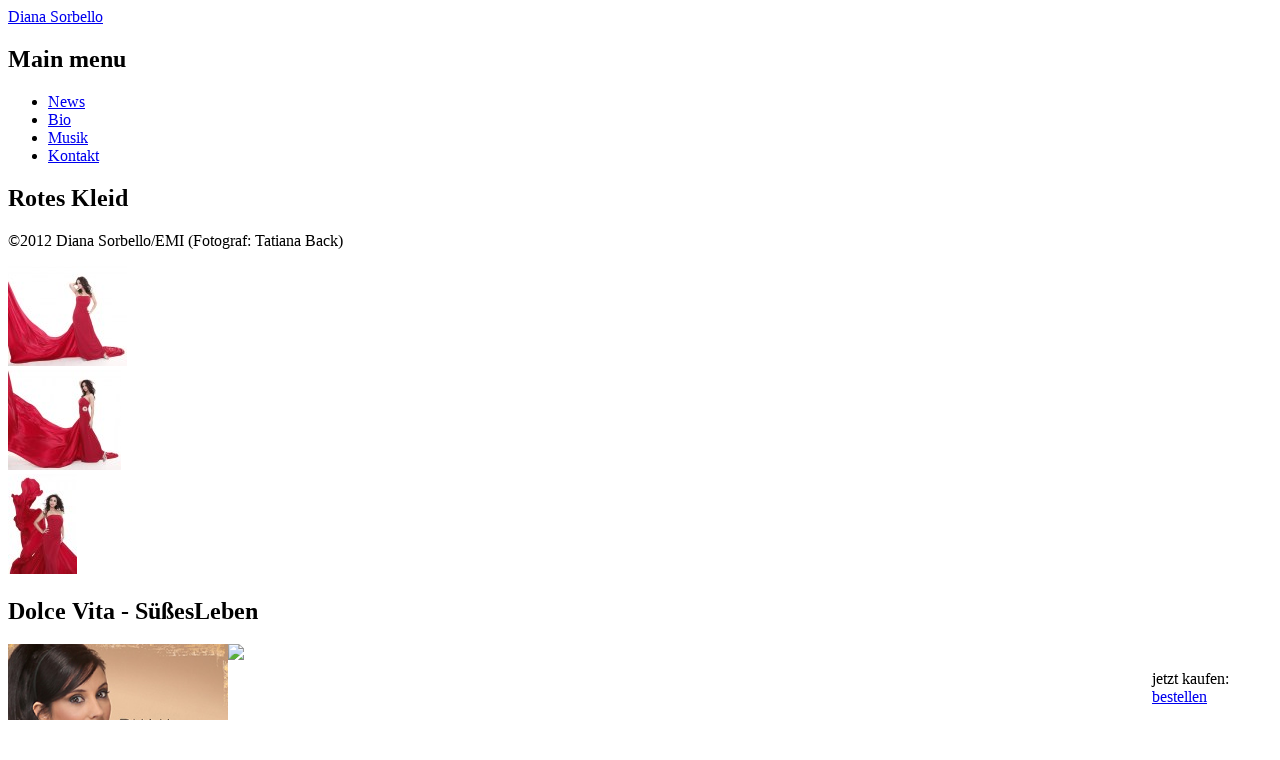

--- FILE ---
content_type: text/html; charset=utf-8
request_url: http://diana-sorbello.de/rotes-kleid
body_size: 2230
content:
<!DOCTYPE html>
<!--[if lt IE 7]> <html class="ie6 ie" lang="de" dir="ltr"> <![endif]-->
<!--[if IE 7]>    <html class="ie7 ie" lang="de" dir="ltr"> <![endif]-->
<!--[if IE 8]>    <html class="ie8 ie" lang="de" dir="ltr"> <![endif]-->
<!--[if gt IE 8]> <!--> <html class="" lang="de" dir="ltr"> <!--<![endif]-->
<head>
<meta http-equiv="Content-Type" content="text/html; charset=utf-8" />
  <meta http-equiv="Content-Type" content="text/html; charset=utf-8" />
<link rel="shortcut icon" href="/sites/default/files/diana1_favicon_0.ico" type="image/x-icon" />
  <!-- Set the viewport width to device width for mobile -->
  <meta name="viewport" content="width=device-width" />

  <title>Rotes Kleid | Diana Sorbello | Offizielle Website</title>
  <link type="text/css" rel="stylesheet" media="all" href="/modules/node/node.css?8" />
<link type="text/css" rel="stylesheet" media="all" href="/modules/system/defaults.css?8" />
<link type="text/css" rel="stylesheet" media="all" href="/modules/system/system.css?8" />
<link type="text/css" rel="stylesheet" media="all" href="/modules/system/system-menus.css?8" />
<link type="text/css" rel="stylesheet" media="all" href="/modules/user/user.css?8" />
<link type="text/css" rel="stylesheet" media="all" href="/sites/all/modules/cck/theme/content-module.css?8" />
<link type="text/css" rel="stylesheet" media="all" href="/sites/all/modules/ctools/css/ctools.css?8" />
<link type="text/css" rel="stylesheet" media="all" href="/sites/all/modules/date/date.css?8" />
<link type="text/css" rel="stylesheet" media="all" href="/sites/all/modules/filefield/filefield.css?8" />
<link type="text/css" rel="stylesheet" media="all" href="/sites/all/modules/cck/modules/fieldgroup/fieldgroup.css?8" />
<link type="text/css" rel="stylesheet" media="all" href="/sites/all/modules/views/css/views.css?8" />
<link type="text/css" rel="stylesheet" media="all" href="/themes/diana1/style.css?8" />
 
</head>

<body class="not-front not-logged-in page-node node-type-fotogalerie one-sidebar sidebar-left">


<div id="wrap-logo">
</div>
        
  <div id="container" class="clearfix">
  <div class="bg-diana"></div>

    <header id="header" role="banner" class="clearfix">  
    
 	<a href="/" title="Startseite" id="logo">
		Diana Sorbello
	</a>    
	
                 
	          <nav id="navigation" role="navigation" class="clearfix ">
                     
            			  <h2 class="element-invisible">Main menu</h2><ul id="main-menu" class="links clearfix"><li class="menu-607 first"><a href="/news" title="">News</a></li>
<li class="menu-608"><a href="/biografie" title="Biografie">Bio</a></li>
<li class="menu-851"><a href="/musik" title="">Musik</a></li>
<li class="menu-1013 last"><a href="/kontakt" title="Kontakt">Kontakt</a></li>
</ul>                        			                                </nav> <!-- /#navigation -->
          </header> <!-- /#header -->

    <section id="main" role="main" class="clearfix">
            
      
                        	  <article id="node-114" class="node  clearfix">


  <div class="content">	
      <header>

	  		  			<h2>Rotes Kleid</h2>
		  		              </header>


<p>©2012 Diana Sorbello/EMI (Fotograf: Tatiana Back)</p>

<div class="fotogalerie">
<div class='galeriefoto'><a href='/sites/default/files/imagecache/gallery_full_600_max/galerie/_MG_4845c.jpg' class='fancybox' rel='fancy1'><img src='/sites/default/files/imagecache/pic_150_height/galerie/_MG_4845c.jpg' alt='' title='' class='' /></a></div><div class='galeriefoto'><a href='/sites/default/files/imagecache/gallery_full_600_max/galerie/_MG_4864b.jpg' class='fancybox' rel='fancy1'><img src='/sites/default/files/imagecache/pic_150_height/galerie/_MG_4864b.jpg' alt='' title='' class='' /></a></div><div class='galeriefoto'><a href='/sites/default/files/imagecache/gallery_full_600_max/galerie/_MG_5025b.jpg' class='fancybox' rel='fancy1'><img src='/sites/default/files/imagecache/pic_150_height/galerie/_MG_5025b.jpg' alt='' title='' class='' /></a></div><div class="clear"></div>
</div>


                
                
  </div>

  </article> <!-- /.node -->    </section> <!-- /#main --> 

          <aside id="sidebar-left" role="complementary" class="sidebar clearfix">
          <section id="block-block-1" class="block block-block clearfix">


      <h2>Dolce Vita - SüßesLeben</h2>
  
  <div class="content">
    <img src="/download/cover-dolce-876686-2.jpg" alt="Dolce Vita - Süßes Leben" style="float: left; width: 220px;"/>
<div style="float: right; width: 120px; padding-top: 5px;">
<p style="padding: 5px 0 1em 0;">jetzt kaufen:<br />
<a class="buy amazon" href="http://www.amazon.de/Dolce-Vita-Süßes-Leben-Diana-Sorbello/dp/B00PV5OLZ4/ref=sr_1_1?ie=UTF8&qid=1421159864&sr=8-1&keywords=Diana+Sorbello+Dolce+Vita">bestellen</a>
<div class="clear"></div>
</p>
<p style="padding: 5px 0 1em 0;">jetzt downloaden:<br />
<a class="buy amazon" href="http://www.amazon.de/Dolce-Vita-Süßes-Leben-Fan-Edition/dp/B00S2SKJYE/ref=mb_oe_o">downloaden</a>
<a class="buy itunes" href="https://itunes.apple.com/de/album/dolce-vita-su-es-leben-fan/id952940598">downloaden</a>
<div class="clear"></div>
</p>

</div>
<div class="clear"></div>  </div>

</section> <!-- /.block -->
  <section id="block-block-7" class="block block-block clearfix">


  
  <div class="content">
    <a href="https://www.facebook.com/103881299651359"><img style="width: 100%; height: auto;" src="https://diana-sorbello.de/themes/diana1/img/diana_fb_static.jpg"></a>  </div>

</section> <!-- /.block -->
      </aside> <!-- /sidebar-left -->
    
    
    <footer id="footer" role="contentinfo" class="clearfix">

    </footer> <!-- /#footer -->
  </div> <!-- /#container -->
  <script type="text/javascript" src="/themes/diana1/js/jquery.min.js?8"></script>
<script type="text/javascript" src="/misc/jquery-extend-3.4.0.js?8"></script>
<script type="text/javascript" src="/misc/jquery-html-prefilter-3.5.0-backport.js?8"></script>
<script type="text/javascript" src="/misc/drupal.js?8"></script>
<script type="text/javascript" src="/sites/default/files/languages/de_1d26c2372f1f1b4314fcc0c66d9b7bb6.js?8"></script>
<script type="text/javascript" src="/sites/all/modules/poormanscron/poormanscron.js?8"></script>
<script type="text/javascript">
<!--//--><![CDATA[//><!--
jQuery.extend(Drupal.settings, { "basePath": "\u002F", "cron": { "basePath": "\u002Fpoormanscron", "runNext": 1683051087 } });
//--><!]]>
</script>
<script type="text/javascript" src="/themes/diana1/js/jquery.min.js?8"></script>
<script type="text/javascript" src="/misc/jquery-extend-3.4.0.js?8"></script>
<script type="text/javascript" src="/misc/jquery-html-prefilter-3.5.0-backport.js?8"></script>
<script type="text/javascript" src="/misc/drupal.js?8"></script>
<script type="text/javascript" src="/sites/default/files/languages/de_1d26c2372f1f1b4314fcc0c66d9b7bb6.js?8"></script>
<script type="text/javascript" src="/sites/all/modules/poormanscron/poormanscron.js?8"></script>
<script type="text/javascript">
<!--//--><![CDATA[//><!--
jQuery.extend(Drupal.settings, { "basePath": "\u002F", "cron": { "basePath": "\u002Fpoormanscron", "runNext": 1683051087 } });
//--><!]]>
</script>

<link type="text/css" rel="stylesheet" media="all" href="/themes/diana1/jquery.fancybox.css" />
<script type="text/javascript" src="/themes/diana1/jquery.fancybox.pack.js"></script>
<script type="text/javascript" src="/themes/diana1/mediajockey.js?0"></script>
  
    
</body>
</html>

--- FILE ---
content_type: text/css
request_url: http://diana-sorbello.de/sites/all/modules/cck/modules/fieldgroup/fieldgroup.css?8
body_size: 98
content:

div.fieldgroup {
  margin:.5em 0 1em 0;
}
div.fieldgroup .content {
  padding-left:1em;/*LTR*/
}


--- FILE ---
content_type: text/javascript
request_url: http://diana-sorbello.de/sites/default/files/languages/de_1d26c2372f1f1b4314fcc0c66d9b7bb6.js?8
body_size: 184
content:
Drupal.locale = { 'pluralFormula': function($n) { return Number(($n!=1)); }, 'strings': { "This action cannot be undone.": "Dieser Vorgang kann nicht rückgängig gemacht werden." } };